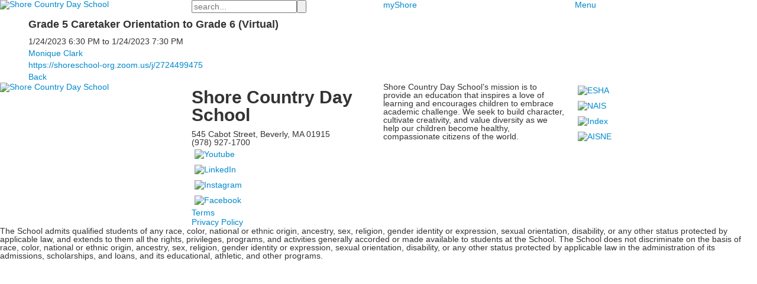

--- FILE ---
content_type: text/html; charset=utf-8
request_url: https://www.shoreschool.org/event-detail?pk=12643076&fromId=309953
body_size: 10186
content:

<!DOCTYPE html>
<html lang="en" class="body externalcrawler">
<head>
    <title>Grade 5 Caretaker Orientation to Grade 6 (Virtual)  | Shore Country Day School</title>
    <meta charset="utf-8">
    <meta name="viewport" content="width=device-width, initial-scale=1.0">
    
    <meta content="lQBXaA2xvdtM2c8GeM4e9TcyBL6NTNXIENEpgSmrJWw" name="google-site-verification" /><meta content="Since 1936, Shore Country Day School has served students from Pre-K through Grade 9 on its 17-acre campus on Boston’s North Shore." name="description" /><link href="https://www.shoreschool.org/event-detail?pk=12643076" rel="canonical" />
        <link rel="apple-touch-icon" href="//bbk12e1-cdn.myschoolcdn.com/452/site/1635/homescreen/apple-touch-icon.png">
        <link rel="apple-touch-icon" sizes="76x76" href="//bbk12e1-cdn.myschoolcdn.com/452/site/1635/homescreen/apple-touch-icon.png?w=76">
        <link rel="apple-touch-icon" sizes="120x120" href="//bbk12e1-cdn.myschoolcdn.com/452/site/1635/homescreen/apple-touch-icon.png?w=120">
        <link rel="apple-touch-icon" sizes="152x152" href="//bbk12e1-cdn.myschoolcdn.com/452/site/1635/homescreen/apple-touch-icon.png?w=152">
        <link rel="apple-touch-icon" sizes="180x180" href="//bbk12e1-cdn.myschoolcdn.com/452/site/1635/homescreen/apple-touch-icon.png?w=180">
        <link rel="apple-touch-icon" sizes="192x192" href="//bbk12e1-cdn.myschoolcdn.com/452/site/1635/homescreen/apple-touch-icon.png?w=192">


<meta name="description" content="https://shoreschool-org.zoom.us/j/2724499475" />
<meta itemprop="name" content="Grade 5 Caretaker Orientation to Grade 6 (Virtual)">
<meta itemprop="description" content="https://shoreschool-org.zoom.us/j/2724499475">
<meta name="twitter:card" content="summary">
<meta name="twitter:title" content="Grade 5 Caretaker Orientation to Grade 6 (Virtual)">
<meta name="twitter:description" content="https://shoreschool-org.zoom.us/j/2724499475">
<meta property="og:title" content="Grade 5 Caretaker Orientation to Grade 6 (Virtual)" />
<meta property="og:type" content="article" />
<meta property="og:url" content="https://www.shoreschool.org/event-detail?pk=12643076&amp;fromId=309953" />
<meta property="og:description" content="https://shoreschool-org.zoom.us/j/2724499475" />
<meta property="og:site_name" content="Shore Country Day School" />
<meta property="article:published_time" content="1/24/2023 6:30:00 PM" />    <link rel="preconnect" href="//fonts.googleapis.com"> <link rel="preconnect" href="//fonts.gstatic.com" crossorigin> <link href="//fonts.googleapis.com/css2?family=Lora:ital,wght@0,400;1,400;1,500&family=Open+Sans:ital,wght@0,400;1,400;1,700&family=Poppins:ital,wght@0,400;0,700;0,800;0,900;1,400&display=swap" rel="stylesheet"><link rel="stylesheet" type="text/css" href="//libs-w2.myschoolapp.com/bootstrap/2.1.1/css/bootstrap.24col.min.css"/><link rel="stylesheet" type="text/css" href="//libs-w2.myschoolapp.com/jquery-flexslider/2.10/jquery.flexslider-min.css"/><link rel="stylesheet" type="text/css" href="//libs-w2.myschoolapp.com/video/7.4.3/video-js.css"/><link rel="stylesheet" type="text/css" href="//libs-w2.myschoolapp.com/jquery-background-carousel/1.2/background-carousel.css"/><link rel="stylesheet" type="text/css" href="//libs-w2.myschoolapp.com/jquery-jplayer/2.4.1/morning.light/jplayer.morning.light.css"/><link rel="stylesheet" type="text/css" href="//libs-w2.myschoolapp.com/images/jPlayer/p3.morning.light.css"/><link rel="stylesheet" type="text/css" href="//src-e1.myschoolapp.com/2026.01.20.8/minify/page-main.css"/><link rel = "stylesheet" type = "text/css" href = "//bbk12e1-cdn.myschoolcdn.com/ftpimages/452/SiteStyle/1635/SiteStyle134035486471778542.css"/>
    <script type="text/javascript" src="//libs-w2.myschoolapp.com/headJs/1.0.3.cd/head.min.js"></script>
    <script>head.js({"/jquery/3.7.1/jquery-3.7.1.min.js": "//libs-w2.myschoolapp.com/jquery/3.7.1/jquery-3.7.1.min.js"},{"/jquery-migrate/3.4.1/jquery-migrate-3.4.1.min.js": "//libs-w2.myschoolapp.com/jquery-migrate/3.4.1/jquery-migrate-3.4.1.min.js"},{"/p3-fwk/1.1.0/p3-fwk.js": "//libs-w2.myschoolapp.com/p3-fwk/1.1.0/p3-fwk.js"},{"/backbone-validation/backbone-validation-min.js": "//src-e1.myschoolapp.com/2026.01.20.8/src/libs/backbone-validation/backbone-validation-min.js"},{"/jquery-flexslider/2.10/jquery.flexslider-min.js": "//libs-w2.myschoolapp.com/jquery-flexslider/2.10/jquery.flexslider-min.js"},{"/video/7.4.3/video.min.js": "//libs-w2.myschoolapp.com/video/7.4.3/video.min.js"},{"/video/share/1.5/share.video.min.js": "//libs-w2.myschoolapp.com/video/share/1.5/share.video.min.js"},{"/jquery-simplemodal/1.4.5/jquery.simplemodal.1.4.5.min.js": "//libs-w2.myschoolapp.com/jquery-simplemodal/1.4.5/jquery.simplemodal.1.4.5.min.js"},{"/jquery-background-carousel/1.2/jquery.background.carousel.js": "//libs-w2.myschoolapp.com/jquery-background-carousel/1.2/jquery.background.carousel.js"},{"/jquery-jplayer/2.4.1/jquery.jplayer.js": "//libs-w2.myschoolapp.com/jquery-jplayer/2.4.1/jquery.jplayer.js"},{"/jqueryui/1.13.2/jquery-ui.min.js": "//libs-w2.myschoolapp.com/jqueryui/1.13.2/jquery-ui.min.js"},{"/jquery-waitforimages/1.5/jquery.waitforimages.js": "//libs-w2.myschoolapp.com/jquery-waitforimages/1.5/jquery.waitforimages.js"},{"/2026.01.20.8/minify/page-main.js": "//src-e1.myschoolapp.com/2026.01.20.8/minify/page-main.js"}, function() { onMessage.init({"PageTaskId":309949,"PageName":"Event Detail","SiteId":1635,"AppDomain":"https://shoreschool.myschoolapp.com","IsLive":true,"SslInd":true,"SslUrl":"https://shoreschool.myschoolapp.com/page/event-detail?pk=12643076&fromId=309953&siteId=1635&ssl=1"}, [{"content":"logo","clientid":"content_160178","options":{"AltText":"Shore Country Day School","Url":"/","newWindow":false,"LogoImageUrl":"//bbk12e1-cdn.myschoolcdn.com/ftpimages/452/logo/logo-2021.png"},"StyleTypeId":1,"StyleModeId":1},{"content":"search","clientid":"content_160179","options":{"DetailPageUrl":"/page/search-results"},"StyleTypeId":1,"StyleModeId":1},{"content":"links","clientid":"content_160180","options":null,"StyleTypeId":1,"StyleModeId":1},{"content":"megamenu","clientid":"content_160181","options":{"UrlPrefix":""},"StyleTypeId":2,"StyleModeId":5},{"content":"eventdetail","clientid":"content_2773665","options":null,"StyleTypeId":1,"StyleModeId":1},{"content":"logo","clientid":"content_160186","options":{"AltText":"Shore Country Day School","Url":"/","newWindow":false,"LogoImageUrl":"//bbk12e1-cdn.myschoolcdn.com/ftpimages/452/logo/Circle Logo.png"},"StyleTypeId":1,"StyleModeId":1},{"content":"text","clientid":"content_160187","options":{"HeaderTextOption":"optHeaderText","HeaderText":"Shore Country Day School"},"StyleTypeId":1,"StyleModeId":1},{"content":"links","clientid":"content_160188","options":null,"StyleTypeId":1,"StyleModeId":1},{"content":"links","clientid":"content_160189","options":null,"StyleTypeId":1,"StyleModeId":1},{"content":"text","clientid":"content_160190","options":null,"StyleTypeId":1,"StyleModeId":1},{"content":"links","clientid":"content_160191","options":null,"StyleTypeId":1,"StyleModeId":1},{"content":"text","clientid":"content_160192","options":null,"StyleTypeId":1,"StyleModeId":1},{"content":"externalvideo","clientid":"content_160193","StyleTypeId":1,"StyleModeId":1},{"content":"menu","clientid":"content_4631","options":{"UrlPrefix":""},"StyleTypeId":2,"StyleModeId":1},{"content":"menu","clientid":"content_4632","options":{"UrlPrefix":""},"StyleTypeId":2,"StyleModeId":4},{"content":"links","clientid":"content_4633","options":null,"StyleTypeId":1,"StyleModeId":1}], [{"Id":160178,"SchoolId":452,"ElementType":1,"SiteStyleId":77870,"ContentTypeId":395,"ContentLabel":"Logo","ContentPk":17710,"ClientId":"content_160178","Options":{"AltText":"Shore Country Day School","Url":"/","newWindow":false,"LogoImageUrl":"//bbk12e1-cdn.myschoolcdn.com/ftpimages/452/logo/logo-2021.png"},"Style":{"Id":77870,"StyleTypeId":1,"StyleModeId":1,"ContentTypeId":395,"CssClass":"style-77870","Options":{"Header":{"Visible":false}}},"HasData":true,"FromId":309953,"IsExternalCrawler":true},{"Id":160179,"SchoolId":452,"ElementType":1,"SiteStyleId":77871,"ContentTypeId":370,"ContentLabel":"Search","ClientId":"content_160179","Options":{"DetailPageUrl":"/page/search-results"},"Style":{"Id":77871,"StyleTypeId":1,"StyleModeId":1,"ContentTypeId":370,"CssClass":"style-77871","Options":{"Header":{"Visible":true},"Submit":{"Visible":true,"Label":""},"SearchLabel":{"Label":"Search"},"Search":{"Placeholder":"search..."}}},"HasData":true,"FromId":309953,"IsExternalCrawler":true},{"Id":160180,"SchoolId":452,"ElementType":1,"SiteStyleId":77872,"ContentTypeId":2,"ContentLabel":"Links","ContentPk":84650,"ClientId":"content_160180","Style":{"Id":77872,"StyleTypeId":1,"StyleModeId":1,"ContentTypeId":2,"CssClass":"style-77872","Options":{"Header":{"Visible":false},"SubHeader":{"Visible":false},"CategoryDescription":{"Visible":false},"LinkImage":{"Visible":false},"UrlLink":{"Visible":true},"LongDescription":{"Visible":false}}},"HasData":true,"FromId":309953,"IsExternalCrawler":true},{"Id":160181,"SchoolId":452,"ElementType":1,"SiteStyleId":77885,"ContentTypeId":429,"ContentLabel":"Mega_Menu","ContentPk":4059,"ClientId":"content_160181","Options":{"UrlPrefix":""},"Style":{"Id":77885,"StyleTypeId":2,"StyleModeId":5,"ContentTypeId":429,"CssClass":"style-77885","Options":{"SNI1":{"Visible":false},"NavMenu":{"AppearOn":"click"}}},"HasData":true,"FromId":309953,"PanelIndex":{"109802":1415},"IsExternalCrawler":true},{"Id":2773665,"SchoolId":452,"SiteStyleId":0,"ContentTypeId":401,"ContentLabel":"Event_Detail","ClientId":"content_2773665","Style":{"StyleTypeId":1,"StyleModeId":1,"ContentTypeId":401,"Options":{"Date":{"Visible":true},"Location":{"Visible":true},"ContactInfo":{"Visible":true},"BriefDescription":{"Visible":true},"Description":{"Visible":true},"BackButton":{"Visible":true},"Register":{"Visible":true}}},"HasData":true,"FromId":309953,"IsExternalCrawler":true},{"Id":160186,"SchoolId":452,"ElementType":1,"SiteStyleId":77876,"ContentTypeId":395,"ContentLabel":"Logo","ContentPk":17712,"ClientId":"content_160186","Options":{"AltText":"Shore Country Day School","Url":"/","newWindow":false,"LogoImageUrl":"//bbk12e1-cdn.myschoolcdn.com/ftpimages/452/logo/Circle Logo.png"},"Style":{"Id":77876,"StyleTypeId":1,"StyleModeId":1,"ContentTypeId":395,"CssClass":"style-77876","Options":{"Header":{"Visible":false}}},"HasData":true,"FromId":309953,"IsExternalCrawler":true},{"Id":160187,"SchoolId":452,"ElementType":1,"SiteStyleId":77877,"ContentTypeId":1,"ContentLabel":"Text","ContentPk":1454094,"ClientId":"content_160187","Options":{"HeaderTextOption":"optHeaderText","HeaderText":"Shore Country Day School"},"Style":{"Id":77877,"StyleTypeId":1,"StyleModeId":1,"ContentTypeId":1,"CssClass":"style-77877","Options":{"Header":{"Visible":true},"Photos":{"Visible":false}}},"HasData":true,"FromId":309953,"IsExternalCrawler":true},{"Id":160188,"SchoolId":452,"ElementType":1,"SiteStyleId":77878,"ContentTypeId":2,"ContentLabel":"Links","ContentPk":84651,"ClientId":"content_160188","Style":{"Id":77878,"StyleTypeId":1,"StyleModeId":1,"ContentTypeId":2,"CssClass":"style-77878","Options":{"Header":{"Visible":false},"SubHeader":{"Visible":false},"CategoryDescription":{"Visible":false},"LinkImage":{"Visible":true},"UrlLink":{"Visible":false},"LongDescription":{"Visible":false}}},"HasData":true,"FromId":309953,"IsExternalCrawler":true},{"Id":160189,"SchoolId":452,"ElementType":1,"SiteStyleId":77879,"ContentTypeId":2,"ContentLabel":"Links","ContentPk":84652,"ClientId":"content_160189","Style":{"Id":77879,"StyleTypeId":1,"StyleModeId":1,"ContentTypeId":2,"CssClass":"style-77879","Options":{"Header":{"Visible":false},"SubHeader":{"Visible":false},"CategoryDescription":{"Visible":false},"LinkImage":{"Visible":false},"UrlLink":{"Visible":true},"LongDescription":{"Visible":false}}},"HasData":true,"FromId":309953,"IsExternalCrawler":true},{"Id":160190,"SchoolId":452,"ElementType":1,"SiteStyleId":77880,"ContentTypeId":1,"ContentLabel":"Text","ContentPk":1454095,"ClientId":"content_160190","Style":{"Id":77880,"StyleTypeId":1,"StyleModeId":1,"ContentTypeId":1,"CssClass":"style-77880","Options":{"Header":{"Visible":true},"Photos":{"Visible":true}}},"HasData":true,"FromId":309953,"IsExternalCrawler":true},{"Id":160191,"SchoolId":452,"ElementType":1,"SiteStyleId":77881,"ContentTypeId":2,"ContentLabel":"Links","ContentPk":84653,"ClientId":"content_160191","Style":{"Id":77881,"StyleTypeId":1,"StyleModeId":1,"ContentTypeId":2,"CssClass":"style-77881","Options":{"Header":{"Visible":false},"SubHeader":{"Visible":false},"CategoryDescription":{"Visible":false},"LinkImage":{"Visible":true},"UrlLink":{"Visible":false},"LongDescription":{"Visible":false}}},"HasData":true,"FromId":309953,"IsExternalCrawler":true},{"Id":160192,"SchoolId":452,"ElementType":1,"SiteStyleId":77882,"ContentTypeId":1,"ContentLabel":"Text","ContentPk":1454096,"ClientId":"content_160192","Style":{"Id":77882,"StyleTypeId":1,"StyleModeId":1,"ContentTypeId":1,"CssClass":"style-77882","Options":{"Header":{"Visible":false},"Photos":{"Visible":false}}},"HasData":true,"FromId":309953,"IsExternalCrawler":true},{"Id":160193,"SchoolId":452,"ElementType":1,"SiteStyleId":0,"ContentTypeId":129,"ContentLabel":"External_Video","ClientId":"content_160193","Style":{"StyleTypeId":1,"StyleModeId":1,"ContentTypeId":129,"Options":{"Header":{"Visible":true}}},"HasData":true,"FromId":309953,"IsExternalCrawler":true},{"Id":4631,"SchoolId":452,"ElementType":2,"SiteStyleId":77888,"ContentTypeId":389,"ContentLabel":"Menu","ContentPk":4057,"ClientId":"content_4631","Options":{"UrlPrefix":""},"Style":{"Id":77888,"StyleTypeId":2,"StyleModeId":1,"ContentTypeId":389,"CssClass":"style-77888","Options":{"SNI1":{"Visible":false},"SNI2":{"Visible":true},"SNI3":{"Visible":true},"NavMenu":{"Animate":true,"AppearOn":"hover"}}},"HasData":true,"FromId":309953,"IsExternalCrawler":true},{"Id":4632,"SchoolId":452,"ElementType":2,"SiteStyleId":77887,"ContentTypeId":389,"ContentLabel":"Menu","ContentPk":4056,"ClientId":"content_4632","Options":{"UrlPrefix":""},"Style":{"Id":77887,"StyleTypeId":2,"StyleModeId":4,"ContentTypeId":389,"CssClass":"style-77887","Options":{"SNI1":{"Visible":false},"SNI2":{"Visible":false},"SNI3":{"Visible":false},"NavMenu":{"Animate":true,"AppearOn":"hover"}}},"HasData":true,"FromId":309953,"IsExternalCrawler":true},{"Id":4633,"SchoolId":452,"ElementType":2,"SiteStyleId":77893,"ContentTypeId":2,"ContentLabel":"Links","ContentPk":84654,"ClientId":"content_4633","Style":{"Id":77893,"StyleTypeId":1,"StyleModeId":1,"ContentTypeId":2,"CssClass":"style-77893","Options":{"Header":{"Visible":false},"SubHeader":{"Visible":false},"CategoryDescription":{"Visible":false},"LinkImage":{"Visible":false},"UrlLink":{"Visible":true},"LongDescription":{"Visible":false}}},"HasData":true,"FromId":309953,"IsExternalCrawler":true}], [{"FilePathTypeId":2,"Description":"Fastly CDN1","Url":"//cdn.media910.whipplehill.net","BaseUrl":"cdn.media910.whipplehill.net","VideoDefaultInd":false,"DefaultInd":false,"InsertDate":null,"LastModifyDate":null,"LastModifyUserId":null,"vendor_external_id":null},{"FilePathTypeId":3,"Description":"Fastly CDN2 (Amazon Cloud)","Url":"//media.cdn.whipplehill.net","BaseUrl":"media.cdn.whipplehill.net","VideoDefaultInd":false,"DefaultInd":false,"InsertDate":null,"LastModifyDate":null,"LastModifyUserId":null,"vendor_external_id":null},{"FilePathTypeId":4,"Description":"Photon","Url":"//images.myschoolcdn.com","BaseUrl":"images.myschoolcdn.com","VideoDefaultInd":false,"DefaultInd":false,"InsertDate":null,"LastModifyDate":null,"LastModifyUserId":null,"vendor_external_id":null},{"FilePathTypeId":5,"Description":"Common","Url":"//common-e1.myschoolapp.com","BaseUrl":"common-e1.myschoolapp.com","VideoDefaultInd":false,"DefaultInd":false,"InsertDate":null,"LastModifyDate":null,"LastModifyUserId":null,"vendor_external_id":null},{"FilePathTypeId":6,"Description":"Photon East 1","Url":"//bbk12e1-cdn.myschoolcdn.com","BaseUrl":"bbk12e1-cdn.myschoolcdn.com","VideoDefaultInd":false,"DefaultInd":false,"InsertDate":null,"LastModifyDate":null,"LastModifyUserId":null,"vendor_external_id":null},{"FilePathTypeId":7,"Description":"Default","Url":"//bbk12e1-cdn.myschoolcdn.com","BaseUrl":"bbk12e1-cdn.myschoolcdn.com","VideoDefaultInd":false,"DefaultInd":true,"InsertDate":null,"LastModifyDate":null,"LastModifyUserId":null,"vendor_external_id":null},{"FilePathTypeId":8,"Description":"Stage Initial Photon","Url":"//dto-si-media.myschoolcdn.com","BaseUrl":"dto-si-media.myschoolcdn.com","VideoDefaultInd":false,"DefaultInd":false,"InsertDate":null,"LastModifyDate":null,"LastModifyUserId":null,"vendor_external_id":null},{"FilePathTypeId":9,"Description":"SF Video","Url":"//s3.amazonaws.com/dto-e1-sf-video-01","BaseUrl":"s3.amazonaws.com/dto-e1-sf-video-01","VideoDefaultInd":false,"DefaultInd":false,"InsertDate":null,"LastModifyDate":null,"LastModifyUserId":null,"vendor_external_id":null},{"FilePathTypeId":10,"Description":"SI Video","Url":"//s3.amazonaws.com/dto-e1-si-video-01","BaseUrl":"s3.amazonaws.com/dto-e1-si-video-01","VideoDefaultInd":false,"DefaultInd":false,"InsertDate":null,"LastModifyDate":null,"LastModifyUserId":null,"vendor_external_id":null},{"FilePathTypeId":11,"Description":"Production Video","Url":"//video-e1.myschoolcdn.com","BaseUrl":"video-e1.myschoolcdn.com","VideoDefaultInd":true,"DefaultInd":false,"InsertDate":null,"LastModifyDate":null,"LastModifyUserId":null,"vendor_external_id":null},{"FilePathTypeId":12,"Description":"Stage File Photon","Url":"//dto-sf-media.myschoolcdn.com","BaseUrl":"dto-sf-media.myschoolcdn.com","VideoDefaultInd":false,"DefaultInd":false,"InsertDate":null,"LastModifyDate":null,"LastModifyUserId":null,"vendor_external_id":null},{"FilePathTypeId":13,"Description":"Libraries","Url":"//libs-w2.myschoolapp.com","BaseUrl":"libs-w2.myschoolapp.com","VideoDefaultInd":false,"DefaultInd":false,"InsertDate":null,"LastModifyDate":null,"LastModifyUserId":null,"vendor_external_id":null},{"FilePathTypeId":14,"Description":"DTO Temp S3","Url":"//s3.amazonaws.com/k12-uploadtmp-e1-01","BaseUrl":"s3.amazonaws.com/k12-uploadtmp-e1-01","VideoDefaultInd":false,"DefaultInd":false,"InsertDate":null,"LastModifyDate":null,"LastModifyUserId":null,"vendor_external_id":null},{"FilePathTypeId":15,"Description":"Prod Temp S3","Url":"//s3.amazonaws.com/dto-uploadtmp-e1-01","BaseUrl":"s3.amazonaws.com/dto-uploadtmp-e1-01","VideoDefaultInd":false,"DefaultInd":false,"InsertDate":null,"LastModifyDate":null,"LastModifyUserId":null,"vendor_external_id":null},{"FilePathTypeId":16,"Description":"Source","Url":"//src-e1.myschoolapp.com","BaseUrl":"src-e1.myschoolapp.com","VideoDefaultInd":false,"DefaultInd":false,"InsertDate":null,"LastModifyDate":null,"LastModifyUserId":null,"vendor_external_id":null}]); });</script>

    <link rel="preload" as="image" href="https://bbk12e1-cdn.myschoolcdn.com/452/photo/orig_photo1681593_10951097.jpg">

<script>
  (function(i,s,o,g,r,a,m){i['GoogleAnalyticsObject']=r;i[r]=i[r]||function(){
  (i[r].q=i[r].q||[]).push(arguments)},i[r].l=1*new Date();a=s.createElement(o),
  m=s.getElementsByTagName(o)[0];a.async=1;a.src=g;m.parentNode.insertBefore(a,m)
  })(window,document,'script','//www.google-analytics.com/analytics.js','ga');

  ga('create', 'UA-53194568-1', 'auto');
  ga('send', 'pageview', '/event-detail?pk%3d12643076');

</script>
<!-- Google Tag Manager -->
<noscript><iframe src="//www.googletagmanager.com/ns.html?id=GTM-NGBTDDMD"
height="0" width="0" style="display:none;visibility:hidden"></iframe></noscript>
<script>(function(w,d,s,l,i){w[l]=w[l]||[];w[l].push({'gtm.start':
new Date().getTime(),event:'gtm.js'});var f=d.getElementsByTagName(s)[0],
j=d.createElement(s),dl=l!='dataLayer'?'&l='+l:'';j.async=true;j.src=
'//www.googletagmanager.com/gtm.js?id='+i+dl;f.parentNode.insertBefore(j,f);
})(window,document,'script','dataLayer','GTM-NGBTDDMD');</script>
<!-- End Google Tag Manager -->

<!-- Facebook Pixel Code -->
<script>
  !function(f,b,e,v,n,t,s)
  {if(f.fbq)return;n=f.fbq=function(){n.callMethod?
  n.callMethod.apply(n,arguments):n.queue.push(arguments)};
  if(!f._fbq)f._fbq=n;n.push=n;n.loaded=!0;n.version='2.0';
  n.queue=[];t=b.createElement(e);t.async=!0;
  t.src=v;s=b.getElementsByTagName(e)[0];
  s.parentNode.insertBefore(t,s)}(window, document,'script',
  'https://connect.facebook.net/en_US/fbevents.js');
  fbq('init', '188470752253182');
  fbq('track', 'PageView');
</script>
<noscript><img height="1" width="1" style="display:none"
  src="https://www.facebook.com/tr?id=188470752253182&ev=PageView&noscript=1"
/></noscript>
<!-- End Facebook Pixel Code -->

<script type="text/javascript" src="//cdn.rlets.com/capture_configs/d69/3a7/b8b/98a44aeb28a0105bd397fd5.js" async="async"></script>

<script type="application/ld+json">
{
"@context" : "http://schema.org",
"@type" : "EducationalOrganization",
"name" : "Shore Country Day School",
"telephone" : "978-927-1700",
"address" : {
  "@type" : "PostalAddress",
  "streetAddress" : "545 Cabot Street",
  "addressLocality" : "Beverly",
  "addressRegion" : "MA",
  "postalCode" : "01915"
  }
} </script>
<script type="application/ld+json">
{
"@context" : "http://schema.org",
"@type" : "EducationalOrganization",
"name" : "Shore Country Day School",
"image": "https://bbk12e1-cdn.myschoolcdn.com/452/photo/orig_photo1681593_10951097.jpg",
"url" : "https://www.shoreschool.org",
"sameAs" : [ "http://www.facebook.com/ShoreCountryDay",
  "http://twitter.com/ShoreCountryDay",
  "http://www.youtube.com/user/ShoreCountryDayVideo" ]
} </script>
</head>
<body class="body style-78369" >


<!-- Google Tag Manager (noscript) -->
<noscript><iframe src="https://www.googletagmanager.com/ns.html?id=GTM-NGBTDDMD"
height="0" width="0" style="display:none;visibility:hidden"></iframe></noscript>
<!-- End Google Tag Manager (noscript) -->
<div class="layout" id="layout_12704"><div class="style-77858 region layout-region" id="layout_region_0"><div class="full-width">
<div class="style-77859 layout-row row-fluid"><div class="first-col layout-col span6 col"><div class="layout-block style-77870 clearfix" data-cid="395" id="content_160178"><div class="content logo">


<div class="content-wrap">
        <a href="/">
			<img src="//bbk12e1-cdn.myschoolcdn.com/ftpimages/452/logo/logo-2021.png" alt='Shore Country Day School'>
		</a>
</div></div></div></div><div class="layout-col span6 col"><div class="layout-block style-77871 clearfix" data-cid="370" id="content_160179"><div class="content search">
<form class="table searchresults-control" method="get" action="/page/search-results">
	<div class="content-wrap search">
		<label class="element-invisible screen-reader-text search-label" for="site-search-box">Search</label>
		
			<input id="site-search-box" type="text" name="q" placeholder="search..." class="search-box search-text default-text" autocomplete="off"><input value="" type="submit" class="button submit-button">
	</div>
</form></div></div></div><div class="layout-col span6 col"><div class="layout-block style-77872 clearfix" data-cid="2" id="content_160180"><div class="content links">

    <div class="content-wrap">

        <ul class="no-bullets">
    <li class="group">

            <a class="custom-title links-urllink" href="https://shoreschool.myschoolapp.com/app" target='_blank'>myShore</a>
            </li>
        </ul>
    </div>


</div></div></div><div class="last-col layout-col span6 col"><div class="layout-block style-77885 clearfix" data-cid="429" id="content_160181"><div class="content megamenu">


	<nav aria-label="z. Mega Menu" class=" nav-menu menu-animate-false menu-action-click menu-type-mega menu-direction-down ">
		<ul class="menu-container mega-level1">
					<li tabindex="1" class="mega-menu-item menu-item menu-item-109802 l1-item level-1  ">

			<a tabindex="-1" href="/menu">
				Menu
			</a>


					<div class="mega-menu-panel mega-menu-panel-109802 ">
						<div class="mega-menu-panel-inner mega-menu-panel-inner-109802 ">
							<div class="panel">
<div class="panel-row row-fluid"><div class="last-col first-col panel-col span24 col"><div class="hidden-tablet hidden-phone panel-block style-77888 clearfix" data-cid="389" id="content_4631"><div class="content menu">

	<nav aria-label="Omni Menu" class=" nav-menu menu-animate-true menu-action-hover menu-type-horizontal menu-direction-down">
		<ul class="menu-container level1">
					<li class="menu-item menu-item-109793 l1-item level-1  has-sub-menu ">
			
			<a href="/alumni">
				Alumni
			</a>

				<div class="submenu submenu-109793 level2">
					<ul>
								<li class="menu-item menu-item-110069 l2-item level-2  ">
			
			<a href="/alumni/welcome-back">
				Welcome Back
			</a>

		</li>
		<li class="menu-item menu-item-110204 l2-item level-2  ">
			
			<a href="/alumni/share-your-update">
				Share Your Update
			</a>

		</li>
		<li class="menu-item menu-item-110206 l2-item level-2  ">
			
			<a href="/alumni/events">
				Events
			</a>

		</li>
		<li class="menu-item menu-item-110207 l2-item level-2  ">
			
			<a href="/alumni/get-involved">
				Get Involved
			</a>

		</li>
		<li class="menu-item menu-item-111751 l2-item level-2  ">
			
			<a href="/alumni/alumni-association">
				Alumni Association
			</a>

		</li>

					</ul>
					<div class="padding"></div>
				</div>
		</li>
		<li class="menu-item menu-item-109791 l1-item level-1  has-sub-menu ">
			
			<a href="https://www.boostmyschool.com/orgs/shoreschool/campaigns/the-shore-fund">
				Give
			</a>

				<div class="submenu submenu-109791 level2">
					<ul>
								<li class="menu-item menu-item-110070 l2-item level-2  ">
			
			<a href="/give/support-shore">
				Support Shore
			</a>

		</li>
		<li class="menu-item menu-item-110071 l2-item level-2  has-sub-menu ">
			
			<a href="/give/the-shore-fund">
				The Shore Fund
					<span class="arrow"></span>
			</a>

				<div class="submenu submenu-110071 level3">
					<ul>
								<li class="menu-item menu-item-110170 l3-item level-3  ">
			
			<a href="https://boostmyschool.com/the-shore-fund" target="_blank">
				Give Now to The Shore Fund
			</a>

		</li>
		<li class="menu-item menu-item-110174 l3-item level-3  ">
			
			<a href="/give/the-shore-fund/giving-day">
				Giving Day
			</a>

		</li>

					</ul>
					<div class="padding"></div>
				</div>
		</li>
		<li class="menu-item menu-item-110073 l2-item level-2  has-sub-menu ">
			
			<a href="/give/your-impact">
				Your Impact
					<span class="arrow"></span>
			</a>

				<div class="submenu submenu-110073 level3">
					<ul>
								<li class="menu-item menu-item-121099 l3-item level-3  ">
			
			<a href="/give/your-impact/impact-report">
				Impact Report
			</a>

		</li>
		<li class="menu-item menu-item-110171 l3-item level-3  ">
			
			<a href="/give/your-impact/leadership">
				Leadership
			</a>

		</li>
		<li class="menu-item menu-item-110172 l3-item level-3  ">
			
			<a href="/give/your-impact/loyalty">
				Loyalty
			</a>

		</li>
		<li class="menu-item menu-item-110175 l3-item level-3  ">
			
			<a href="/give/your-impact/volunteer">
				Volunteer
			</a>

		</li>

					</ul>
					<div class="padding"></div>
				</div>
		</li>
		<li class="menu-item menu-item-110072 l2-item level-2  has-sub-menu ">
			
			<a href="/give/endowment-and-honorary-funds">
				Endowment &amp; Honorary Funds
					<span class="arrow"></span>
			</a>

				<div class="submenu submenu-110072 level3">
					<ul>
								<li class="menu-item menu-item-110177 l3-item level-3  ">
			
			<a href="/give/endowment-and-honorary-funds/make-a-gift-to-endowment-and-honorary-funds">
				Make a Gift to Endowment &amp; Honorary Funds
			</a>

		</li>

					</ul>
					<div class="padding"></div>
				</div>
		</li>
		<li class="menu-item menu-item-110075 l2-item level-2  has-sub-menu ">
			
			<a href="/give/ways-to-give">
				Ways to Give
					<span class="arrow"></span>
			</a>

				<div class="submenu submenu-110075 level3">
					<ul>
								<li class="menu-item menu-item-110245 l3-item level-3  ">
			
			<a href="/give/ways-to-give/corporate-matching-gifts">
				Corporate Matching Gifts
			</a>

		</li>
		<li class="menu-item menu-item-110246 l3-item level-3  ">
			
			<a href="/give/ways-to-give/planned-giving">
				Planned Giving
			</a>

		</li>

					</ul>
					<div class="padding"></div>
				</div>
		</li>
		<li class="menu-item menu-item-123778 l2-item level-2  ">
			
			<a href="https://boostmyschool.com/the-shore-fund">
				Give Now
			</a>

		</li>
		<li class="menu-item menu-item-124184 l2-item level-2  ">
			
			<a href="/give/spring-benefit-2026">
				Spring Benefit 2026
			</a>

		</li>

					</ul>
					<div class="padding"></div>
				</div>
		</li>
		<li class="menu-item menu-item-110142 l1-item level-1  ">
			
			<a href="//www.shoreschool.org/page/summer-shore">
				Summer
			</a>

		</li>
		<li class="menu-item menu-item-109790 l1-item level-1  has-sub-menu  active">
			
			<a href="/calendar">
				Calendar
			</a>

				<div class="submenu submenu-109790 level2">
					<ul>
								<li class="menu-item menu-item-121830 l2-item level-2  ">
			
			<a href="https://bbk12e1-cdn.myschoolcdn.com/ftpimages/452/misc/misc_289624.pdf">
				Major Dates 2025-26
			</a>

		</li>
		<li class="menu-item menu-item-124340 l2-item level-2  ">
			
			<a href="https://bbk12e1-cdn.myschoolcdn.com/ftpimages/452/misc/misc_294520.pdf">
				Major Dates 2026-27
			</a>

		</li>

					</ul>
					<div class="padding"></div>
				</div>
		</li>
		<li class="menu-item menu-item-110145 l1-item level-1  has-sub-menu ">
			
			<a href="//www.shoreschool.org/page/news/now-shore">
				News
			</a>

				<div class="submenu submenu-110145 level2">
					<ul>
								<li class="menu-item menu-item-110124 l2-item level-2  ">
			
			<a href="/news/now-shore">
				NOW @ Shore
			</a>

		</li>
		<li class="menu-item menu-item-110138 l2-item level-2  ">
			
			<a href="/news/shore-bulletin">
				Shore Bulletin
			</a>

		</li>
		<li class="menu-item menu-item-110139 l2-item level-2  ">
			
			<a href="/news/videos">
				Videos
			</a>

		</li>
		<li class="menu-item menu-item-123475 l2-item level-2  ">
			
			<a href="/news/shore-podcast">
				Shore Podcast
			</a>

		</li>

					</ul>
					<div class="padding"></div>
				</div>
		</li>

		</ul>
	</nav>

</div></div></div></div><div class="panel-row row-fluid"><div class="last-col first-col panel-col span24 col"><div class="hidden-tablet hidden-phone panel-block style-77887 clearfix" data-cid="389" id="content_4632"><div class="content menu">

    <nav class=" nav-menu menu-animate-true menu-action-hover menu-type-vertical menu-direction-left">
        <ul class="menu-container level1">
            		<li class="menu-item menu-item-109783 l1-item level-1  has-sub-menu ">

            <a href="/admissions">
			Admissions
			</a>

				<div class="submenu submenu-109783 level2">
					<ul>
								<li class="menu-item menu-item-110028 l2-item level-2  ">

            <a href="/admissions/welcome">
			Welcome
			</a>

		</li>
		<li class="menu-item menu-item-110039 l2-item level-2  ">

            <a href="/admissions/discover-the-difference">
			Discover the Difference
			</a>

		</li>
		<li class="menu-item menu-item-110033 l2-item level-2  has-sub-menu ">

            <a href="/admissions/open-houses-and-events">
			Open Houses &amp; Events
			</a>

				<div class="submenu submenu-110033 level3">
					<ul>
								<li class="menu-item menu-item-120833 l3-item level-3  ">

            <a href="//www.shoreschool.org/page/open-house">
			Open Houses
			</a>

		</li>
		<li class="menu-item menu-item-120834 l3-item level-3  ">

            <a href="//www.shoreschool.org/page/explore-shore-information-session">
			Explore Shore Information Sessions
			</a>

		</li>
		<li class="menu-item menu-item-123371 l3-item level-3  ">

            <a href="//www.shoreschool.org/page/sneak-peek">
			Sneak Peek
			</a>

		</li>
		<li class="menu-item menu-item-120836 l3-item level-3  ">

            <a href="https://calendly.com/shoreadmissions">
			On Campus Tours
			</a>

		</li>
		<li class="menu-item menu-item-110087 l3-item level-3  ">

            <a href="/admissions/open-houses-and-events/virtual-tour">
			Virtual Tour
			</a>

		</li>

					</ul>
					<div class="padding"></div>
				</div>
		</li>
		<li class="menu-item menu-item-110094 l2-item level-2  ">

            <a href="/admissions/inquire">
			Inquire
			</a>

		</li>
		<li class="menu-item menu-item-110032 l2-item level-2  ">

            <a href="/admissions/application-process">
			Application Process
			</a>

		</li>
		<li class="menu-item menu-item-110034 l2-item level-2  has-sub-menu ">

            <a href="/admissions/tuition-and-financial-assistance">
			Tuition and Financial Assistance
			</a>

				<div class="submenu submenu-110034 level3">
					<ul>
								<li class="menu-item menu-item-110099 l3-item level-3  ">

            <a href="/admissions/tuition-and-financial-assistance/apply-for-financial-assistance">
			Apply For Financial Assistance
			</a>

		</li>
		<li class="menu-item menu-item-120227 l3-item level-3  ">

            <a href="/admissions/tuition-and-financial-assistance/tuition-and-fees">
			Tuition and Fees
			</a>

		</li>
		<li class="menu-item menu-item-110093 l3-item level-3  ">

            <a href="/admissions/tuition-and-financial-assistance/payment-options">
			Payment Options
			</a>

		</li>
		<li class="menu-item menu-item-110096 l3-item level-3  ">

            <a href="/admissions/tuition-and-financial-assistance/financial-assistance-questions">
			Financial Assistance Questions
			</a>

		</li>

					</ul>
					<div class="padding"></div>
				</div>
		</li>
		<li class="menu-item menu-item-110035 l2-item level-2  ">

            <a href="/admissions/frequently-asked-questions">
			Frequently Asked Questions
			</a>

		</li>
		<li class="menu-item menu-item-110036 l2-item level-2  ">

            <a href="/admissions/secondary-school-and-beyond">
			Secondary School &amp; Beyond
			</a>

		</li>

					</ul>
					<div class="padding"></div>
				</div>
		</li>
		<li class="menu-item menu-item-109784 l1-item level-1  has-sub-menu ">

            <a href="/our-community">
			Our Community
			</a>

				<div class="submenu submenu-109784 level2">
					<ul>
								<li class="menu-item menu-item-120106 l2-item level-2  ">

            <a href="/our-community/from-the-head-of-school">
			From the Head of School
			</a>

		</li>
		<li class="menu-item menu-item-110040 l2-item level-2  ">

            <a href="/our-community/meet-our-community">
			Meet Our Community
			</a>

		</li>
		<li class="menu-item menu-item-110045 l2-item level-2  has-sub-menu ">

            <a href="/our-community/hallmarks-of-a-shore-education">
			Hallmarks of a Shore Education
			</a>

				<div class="submenu submenu-110045 level3">
					<ul>
								<li class="menu-item menu-item-110046 l3-item level-3  ">

            <a href="/our-community/hallmarks-of-a-shore-education/faculty-mentorship">
			Faculty Mentorship
			</a>

		</li>
		<li class="menu-item menu-item-110121 l3-item level-3  ">

            <a href="//www.shoreschool.org/page/our-community/community-code">
			Community Code
			</a>

		</li>
		<li class="menu-item menu-item-110105 l3-item level-3  ">

            <a href="/our-community/hallmarks-of-a-shore-education/social-emotional-learning">
			Social-Emotional Learning
			</a>

		</li>
		<li class="menu-item menu-item-110110 l3-item level-3  ">

            <a href="/our-community/hallmarks-of-a-shore-education/authentic-voice">
			Authentic Voice
			</a>

		</li>
		<li class="menu-item menu-item-110111 l3-item level-3  ">

            <a href="/our-community/hallmarks-of-a-shore-education/outdoor-education">
			Outdoor Education
			</a>

		</li>
		<li class="menu-item menu-item-110112 l3-item level-3  ">

            <a href="/our-community/hallmarks-of-a-shore-education/design-thinking">
			Design Thinking
			</a>

		</li>
		<li class="menu-item menu-item-110113 l3-item level-3  ">

            <a href="/our-community/hallmarks-of-a-shore-education/sound-mind-sound-body">
			Sound Mind, Sound Body
			</a>

		</li>

					</ul>
					<div class="padding"></div>
				</div>
		</li>
		<li class="menu-item menu-item-110041 l2-item level-2  ">

            <a href="/our-community/house-system">
			House System
			</a>

		</li>
		<li class="menu-item menu-item-110042 l2-item level-2  ">

            <a href="/our-community/community-code">
			Community Code
			</a>

		</li>
		<li class="menu-item menu-item-110102 l2-item level-2  ">

            <a href="/our-community/diversity-equity-and-inclusion">
			Diversity, Equity &amp; Inclusion
			</a>

		</li>
		<li class="menu-item menu-item-110227 l2-item level-2  ">

            <a href="//www.shoreschool.org/page/afterschool-sea-shore">
			Afterschool: SEA Shore
			</a>

		</li>
		<li class="menu-item menu-item-110044 l2-item level-2  ">

            <a href="/our-community/shore-families-association">
			Shore Families Association
			</a>

		</li>
		<li class="menu-item menu-item-110130 l2-item level-2  ">

            <a href="/our-community/sustainability">
			Sustainability
			</a>

		</li>

					</ul>
					<div class="padding"></div>
				</div>
		</li>
		<li class="menu-item menu-item-109785 l1-item level-1  has-sub-menu ">

            <a href="/academics">
			Academics
			</a>

				<div class="submenu submenu-109785 level2">
					<ul>
								<li class="menu-item menu-item-110097 l2-item level-2  has-sub-menu ">

            <a href="/academics/our-program">
			Our Program
			</a>

				<div class="submenu submenu-110097 level3">
					<ul>
								<li class="menu-item menu-item-110103 l3-item level-3  ">

            <a href="/academics/our-program/early-learning-pre-k-and-kindergarten">
			Early Learning | Pre-K &amp; Kindergarten
			</a>

		</li>
		<li class="menu-item menu-item-110148 l3-item level-3  ">

            <a href="/academics/our-program/elementary-grades-15">
			Elementary | Grades 1–5
			</a>

		</li>
		<li class="menu-item menu-item-110149 l3-item level-3  ">

            <a href="/academics/our-program/middle-school-grades-68">
			Middle School | Grades 6–8
			</a>

		</li>

					</ul>
					<div class="padding"></div>
				</div>
		</li>
		<li class="menu-item menu-item-110049 l2-item level-2  ">

            <a href="/academics/harkness-method">
			Harkness Method
			</a>

		</li>
		<li class="menu-item menu-item-110050 l2-item level-2  ">

            <a href="/academics/support-services">
			Support Services
			</a>

		</li>
		<li class="menu-item menu-item-110051 l2-item level-2  ">

            <a href="/academics/library">
			Library
			</a>

		</li>
		<li class="menu-item menu-item-110052 l2-item level-2  ">

            <a href="/academics/technology">
			Technology
			</a>

		</li>
		<li class="menu-item menu-item-110053 l2-item level-2  ">

            <a href="/academics/service-learning">
			Service Learning
			</a>

		</li>
		<li class="menu-item menu-item-110160 l2-item level-2  ">

            <a href="/academics/independent-study">
			Independent Study
			</a>

		</li>
		<li class="menu-item menu-item-110161 l2-item level-2  ">

            <a href="/academics/advisory">
			Advisory
			</a>

		</li>
		<li class="menu-item menu-item-110251 l2-item level-2  has-sub-menu ">

            <a href="/academics/curriculum-guides">
			Curriculum Guides
			</a>

				<div class="submenu submenu-110251 level3">
					<ul>
								<li class="menu-item menu-item-110252 l3-item level-3  ">

            <a href="/academics/curriculum-guides/lower-school-curriculum-guide">
			Lower School Curriculum Guide
			</a>

		</li>
		<li class="menu-item menu-item-110253 l3-item level-3  ">

            <a href="/academics/curriculum-guides/upper-school-curriculum-guide">
			Upper School Curriculum Guide
			</a>

		</li>

					</ul>
					<div class="padding"></div>
				</div>
		</li>

					</ul>
					<div class="padding"></div>
				</div>
		</li>
		<li class="menu-item menu-item-109786 l1-item level-1  has-sub-menu ">

            <a href="/arts">
			Arts
			</a>

				<div class="submenu submenu-109786 level2">
					<ul>
								<li class="menu-item menu-item-110054 l2-item level-2  ">

            <a href="/arts/center-for-creativity">
			Center for Creativity
			</a>

		</li>
		<li class="menu-item menu-item-110055 l2-item level-2  ">

            <a href="/arts/visual-arts">
			Visual Arts
			</a>

		</li>
		<li class="menu-item menu-item-110059 l2-item level-2  ">

            <a href="/arts/drama">
			Drama
			</a>

		</li>
		<li class="menu-item menu-item-110060 l2-item level-2  has-sub-menu ">

            <a href="/arts/music">
			Music
			</a>

				<div class="submenu submenu-110060 level3">
					<ul>
								<li class="menu-item menu-item-110209 l3-item level-3  ">

            <a href="/arts/music/lower-school-music">
			Lower School Music
			</a>

		</li>
		<li class="menu-item menu-item-110210 l3-item level-3  ">

            <a href="/arts/music/upper-school-music">
			Upper School Music
			</a>

		</li>

					</ul>
					<div class="padding"></div>
				</div>
		</li>
		<li class="menu-item menu-item-110062 l2-item level-2  ">

            <a href="/arts/innovation-lab">
			Innovation Lab
			</a>

		</li>
		<li class="menu-item menu-item-110063 l2-item level-2  ">

            <a href="/arts/sail">
			SAIL
			</a>

		</li>

					</ul>
					<div class="padding"></div>
				</div>
		</li>
		<li class="menu-item menu-item-109787 l1-item level-1  has-sub-menu ">

            <a href="/athletics">
			Athletics
			</a>

				<div class="submenu submenu-109787 level2">
					<ul>
								<li class="menu-item menu-item-110056 l2-item level-2  ">

            <a href="/athletics/our-program">
			Our Program
			</a>

		</li>
		<li class="menu-item menu-item-116906 l2-item level-2  ">

            <a href="/athletics/athletics-calendar">
			Athletics Calendar
			</a>

		</li>
		<li class="menu-item menu-item-110057 l2-item level-2  has-sub-menu ">

            <a href="/athletics/upper-school-sports">
			Upper School Sports
			</a>

				<div class="submenu submenu-110057 level3">
					<ul>
								<li class="menu-item menu-item-110217 l3-item level-3  ">

            <a href="/athletics/upper-school-sports/nepsac-code-of-ethics">
			NEPSAC Code of Ethics
			</a>

		</li>
		<li class="menu-item menu-item-110225 l3-item level-3  ">

            <a href="/athletics/upper-school-sports/athletic-exemptions">
			Athletic Exemptions
			</a>

		</li>

					</ul>
					<div class="padding"></div>
				</div>
		</li>
		<li class="menu-item menu-item-110058 l2-item level-2  ">

            <a href="/athletics/physical-education">
			Physical Education
			</a>

		</li>
		<li class="menu-item menu-item-110218 l2-item level-2  ">

            <a href="/athletics/spirit-wear-store">
			Spirit Wear Store
			</a>

		</li>

					</ul>
					<div class="padding"></div>
				</div>
		</li>
		<li class="menu-item menu-item-109788 l1-item level-1  has-sub-menu ">

            <a href="/about">
			About
			</a>

				<div class="submenu submenu-109788 level2">
					<ul>
								<li class="menu-item menu-item-110064 l2-item level-2  has-sub-menu ">

            <a href="/about/shore-at-a-glance">
			Shore at a Glance
			</a>

				<div class="submenu submenu-110064 level3">
					<ul>
								<li class="menu-item menu-item-110065 l3-item level-3  ">

            <a href="/about/shore-at-a-glance/dress-code">
			Dress Code
			</a>

		</li>
		<li class="menu-item menu-item-110125 l3-item level-3  ">

            <a href="/about/shore-at-a-glance/lunch-program">
			Lunch Program
			</a>

		</li>
		<li class="menu-item menu-item-110126 l3-item level-3  ">

            <a href="/about/shore-at-a-glance/bus-routes">
			Bus Routes
			</a>

		</li>
		<li class="menu-item menu-item-110127 l3-item level-3  ">

            <a href="/about/shore-at-a-glance/replay-closet">
			Replay Closet
			</a>

		</li>

					</ul>
					<div class="padding"></div>
				</div>
		</li>
		<li class="menu-item menu-item-110066 l2-item level-2  has-sub-menu ">

            <a href="/about/leadership">
			Leadership
			</a>

				<div class="submenu submenu-110066 level3">
					<ul>
								<li class="menu-item menu-item-110128 l3-item level-3  ">

            <a href="/about/leadership/board-of-trustees">
			Board of Trustees
			</a>

		</li>

					</ul>
					<div class="padding"></div>
				</div>
		</li>
		<li class="menu-item menu-item-110068 l2-item level-2  ">

            <a href="/about/strategic-plan">
			Strategic Plan
			</a>

		</li>
		<li class="menu-item menu-item-110129 l2-item level-2  ">

            <a href="/about/directory">
			Directory
			</a>

		</li>
		<li class="menu-item menu-item-110104 l2-item level-2  ">

            <a href="/about/history">
			History
			</a>

		</li>
		<li class="menu-item menu-item-110067 l2-item level-2  ">

            <a href="/about/directions-and-campus-map">
			Directions &amp; Campus Map
			</a>

		</li>
		<li class="menu-item menu-item-110133 l2-item level-2  has-sub-menu ">

            <a href="/about/employment">
			Employment
			</a>

				<div class="submenu submenu-110133 level3">
					<ul>
								<li class="menu-item menu-item-115324 l3-item level-3  ">

            <a href="/about/employment/employee-benefits">
			Employee Benefits
			</a>

		</li>

					</ul>
					<div class="padding"></div>
				</div>
		</li>
		<li class="menu-item menu-item-119493 l2-item level-2  ">

            <a href="/about/facility-rentals">
			Facility Rentals
			</a>

		</li>
		<li class="menu-item menu-item-124358 l2-item level-2  ">

            <a href="https://shop.cts-designs.com/shore/shop/home">
			Spirit Wear Store
			</a>

		</li>

					</ul>
					<div class="padding"></div>
				</div>
		</li>

        </ul>
    </nav>

</div></div></div></div><div class="panel-row row-fluid"><div class="last-col first-col panel-col span24 col"><div class="panel-block style-77893 clearfix" data-cid="2" id="content_4633"><div class="content links">

    <div class="content-wrap">

        <ul class="no-bullets">
    <li class="group">

            <a class="custom-title links-urllink" href="//www.shoreschool.org/page/admissions/inquire">Inquire</a>
            </li>
    <li class="group">

            <a class="custom-title links-urllink" href="//www.shoreschool.org/page/admissions/open-houses-and-events/virtual-tour">Virtual Tour</a>
            </li>
    <li class="group">

            <a class="custom-title links-urllink" href="//www.shoreschool.org/page/admissions/application-process">Apply</a>
            </li>
        </ul>
    </div>


</div></div></div></div></div>

						</div>
					</div>

		</li>

		</ul>
	</nav>

</div></div></div></div></div></div><div class="style-78427 region layout-region" id="layout_region_1"><div class="full-width">
</div></div><div class="style-77860 region layout-region" id="layout_region_2"><div class="container">
<div class="layout-row row"><div class="last-col first-col layout-col span24 col"><div class="layout-block clearfix" data-cid="390" id="content_160185"><div class="layout_block_160185 region page-region" id="page_region_168739">
<div class="page-row row"><div class="last-col first-col page-col span24 col"><div class="page-block clearfix" data-cid="401" id="content_2773665"><div class="content eventdetail">

	<div class="content-wrap">

		<h1 class="h4-style">Grade 5 Caretaker Orientation to Grade 6 (Virtual)</h1>

		        <time>
                <span class="start-date">1/24/2023</span>
                    <span class="start-time">6:30 PM</span>
            
                        <span class="date-sep">to</span>
                <span class="end-date">1/24/2023</span>
                    <span class="end-time">7:30 PM</span>

        </time>

		
		            <div class="contact-info">
                                    <a rel="nofollow" class="style-no-select" href="mailto:mclark@shoreschool.org">
                        Monique Clark
                    </a>
            </div>

		
		
		            <div class="brief-description"><a data-saferedirecturl="https://www.google.com/url?q=https://shoreschool-org.zoom.us/j/2724499475&amp;source=gmail&amp;ust=1669816200424000&amp;usg=AOvVaw0kbZ3aSxEj6sKlaogjnqDX" target="_blank" href="https://shoreschool-org.zoom.us/j/2724499475" rel="noopener">https://shoreschool-org.zoom.<wbr>us/j/2724499475</a></div>


		
			<a class="button backbutton" href="javascript:window.history.back();">Back</a>
	</div>



</div></div></div></div></div></div></div></div></div></div><div class="style-77865 region layout-region" id="layout_region_3"><div class="full-width">
<div class="style-77866 layout-row row-fluid"><div class="first-col layout-col span6 col"><div class="layout-block style-77876 clearfix" data-cid="395" id="content_160186"><div class="content logo">


<div class="content-wrap">
        <a href="/">
			<img src="//bbk12e1-cdn.myschoolcdn.com/ftpimages/452/logo/Circle Logo.png" alt='Shore Country Day School'>
		</a>
</div></div></div></div><div class="layout-col span6 col"><div class="layout-block style-77877 clearfix" data-cid="1" id="content_160187"><div class="content text">

			<h2 class="h2-style">Shore Country Day School</h2>
	<div class="content-wrap">
		<div>545 Cabot Street, Beverly, MA 01915</div>
<div>(978) 927-1700</div>
	</div>

  </div></div><div class="layout-block style-77878 clearfix" data-cid="2" id="content_160188"><div class="content links">

    <div class="content-wrap">

        <ul class="no-bullets">
    <li class="group">
                <a href="http://www.youtube.com/user/ShoreCountryDayVideo" class="custom-link-photo style-no-select links-imglink" target='_blank'>
                        <img src="//bbk12e1-cdn.myschoolcdn.com/ftpimages/452/link/large_link3871169_161015.png" class="link-image" alt="Youtube">
                </a>

            </li>
    <li class="group">
                <a href="http://www.linkedin.com/company/1873381" class="custom-link-photo style-no-select links-imglink" target='_blank'>
                        <img src="//bbk12e1-cdn.myschoolcdn.com/ftpimages/452/link/large_link3871167_161013.png" class="link-image" alt="LinkedIn">
                </a>

            </li>
    <li class="group">
                <a href="http://instagram.com/shorecountryday/" class="custom-link-photo style-no-select links-imglink" target='_blank'>
                        <img src="//bbk12e1-cdn.myschoolcdn.com/ftpimages/452/link/large_link3871166_161012.png" class="link-image" alt="Instagram">
                </a>

            </li>
    <li class="group">
                <a href="http://www.facebook.com/ShoreCountryDay" class="custom-link-photo style-no-select links-imglink" target='_blank'>
                        <img src="//bbk12e1-cdn.myschoolcdn.com/ftpimages/452/link/large_link3871165_161011.png" class="link-image" alt="Facebook">
                </a>

            </li>
        </ul>
    </div>


</div></div><div class="layout-block style-77879 clearfix" data-cid="2" id="content_160189"><div class="content links">

    <div class="content-wrap">

        <ul class="no-bullets">
    <li class="group">

            <a class="custom-title links-urllink" href="//www.shoreschool.org/page/terms-of-use">Terms</a>
            </li>
    <li class="group">

            <a class="custom-title links-urllink" href="//www.shoreschool.org/page/privacy-statement">Privacy Policy</a>
            </li>
        </ul>
    </div>


</div></div></div><div class="layout-col span6 col"><div class="layout-block style-77880 clearfix" data-cid="1" id="content_160190"><div class="content text">

	<div class="content-wrap">
		Shore Country Day School&#8217;s mission is to provide an education that inspires a love of learning and encourages children to embrace academic challenge. We seek to build character, cultivate creativity, and value diversity as we help our children become healthy, compassionate citizens of the world.
	</div>

  </div></div></div><div class="last-col layout-col span6 col"><div class="layout-block style-77881 clearfix" data-cid="2" id="content_160191"><div class="content links">

    <div class="content-wrap">

        <ul class="no-bullets">
    <li class="group">
                <a href="https://www.elementaryschoolheads.org/" class="custom-link-photo style-no-select links-imglink" target='_blank'>
                        <img src="//bbk12e1-cdn.myschoolcdn.com/ftpimages/452/link/large_link3871177_161019.png" class="link-image" alt="ESHA">
                </a>

            </li>
    <li class="group">
                <a href="http://www.nais.org/" class="custom-link-photo style-no-select links-imglink" target='_blank'>
                        <img src="//bbk12e1-cdn.myschoolcdn.com/ftpimages/452/link/large_link3871175_161018.png" class="link-image" alt="NAIS">
                </a>

            </li>
    <li class="group">
                <a href="http://indexgroups.org/website/about/" class="custom-link-photo style-no-select links-imglink" target='_blank'>
                        <img src="//bbk12e1-cdn.myschoolcdn.com/ftpimages/452/link/large_link3871174_161017.png" class="link-image" alt="Index">
                </a>

            </li>
    <li class="group">
                <a href="http://www.aisne.org/" class="custom-link-photo style-no-select links-imglink" target='_blank'>
                        <img src="//bbk12e1-cdn.myschoolcdn.com/ftpimages/452/link/large_link3871172_161016.png" class="link-image" alt="AISNE">
                </a>

            </li>
        </ul>
    </div>


</div></div></div></div><div class="style-77867 layout-row row-fluid"><div class="last-col first-col layout-col span24 col"><div class="layout-block style-77882 clearfix" data-cid="1" id="content_160192"><div class="content text">

	<div class="content-wrap">
		<div>The School admits qualified students of any race, color, national or ethnic origin, ancestry, sex, religion, gender identity or expression, sexual orientation, disability, or any other status protected by applicable law, and extends to them all the rights, privileges, programs, and activities generally accorded or made available to students at the School. The School does not discriminate on the basis of race, color, national or ethnic origin, ancestry, sex, religion, gender identity or expression, sexual orientation, disability, or any other status protected by applicable law in the administration of its admissions, scholarships, and loans, and its educational, athletic, and other programs.</div>
	</div>

  </div></div><div class="layout-block clearfix" data-cid="129" id="content_160193"><div class="content externalvideo">

    <div class="content-wrap">
	    <!-- SimpleLightbox JS-->
<script type="text/javascript" src="//whthemes.myschoolapp.com/ftpimages/492/download/download_6227162.js"></script>
<!-- SimpleLightbox CSS-->
<link rel="stylesheet" type="text/css" href="//whthemes.myschoolapp.com/ftpimages/492/download/download_6227163.css">
<!-- affinity js -->
<script type="text/javascript" src="https://whthemes.myschoolapp.com/ftpimages/492/download/download_6231081.js"></script>
<!-- list readmore js -->
<script type="text/javascript" src="https://whthemes.myschoolapp.com/ftpimages/492/download/download_6231079.js"></script>

<script>
 
head.ready(function() {
    //affinity lightbox
    var affinityLightboxStyle = '.style-78384';
    affinityLightbox(affinityLightboxStyle);

    //affinity lightbox
    var affinityLightboxStyle = '.style-78407';
    affinityLightbox(affinityLightboxStyle);

    //affinity lightbox
    var affinityLightboxStyle = '.style-78421';
    affinityLightbox(affinityLightboxStyle);

    //affinity lightbox
    var affinityLightboxStyle = '.style-78440';
    affinityLightbox(affinityLightboxStyle);

     // list readmore lightbox
     var listReadMoreStyle = '.style-78415';
    listReadMoreLightbox(listReadMoreStyle);

});
 
</script>
    </div>
</div></div></div></div></div></div></div>                <script type="text/javascript"> var school = { "id": 452, "name": "Shore Country Day School", "siteid": 1635 }; </script>
</body>
</html>

--- FILE ---
content_type: text/plain
request_url: https://www.google-analytics.com/j/collect?v=1&_v=j102&a=1338713252&t=pageview&_s=1&dl=https%3A%2F%2Fwww.shoreschool.org%2Fevent-detail%3Fpk%3D12643076%26fromId%3D309953&dp=%2Fevent-detail%3Fpk%253d12643076&ul=en-us%40posix&dt=Grade%205%20Caretaker%20Orientation%20to%20Grade%206%20(Virtual)%20%7C%20Shore%20Country%20Day%20School&sr=1280x720&vp=1280x720&_u=IEBAAEABAAAAACAAI~&jid=476838928&gjid=377774474&cid=1315839419.1769472697&tid=UA-53194568-1&_gid=1400968274.1769472697&_r=1&_slc=1&z=833861761
body_size: -451
content:
2,cG-WPPCKZP4NQ